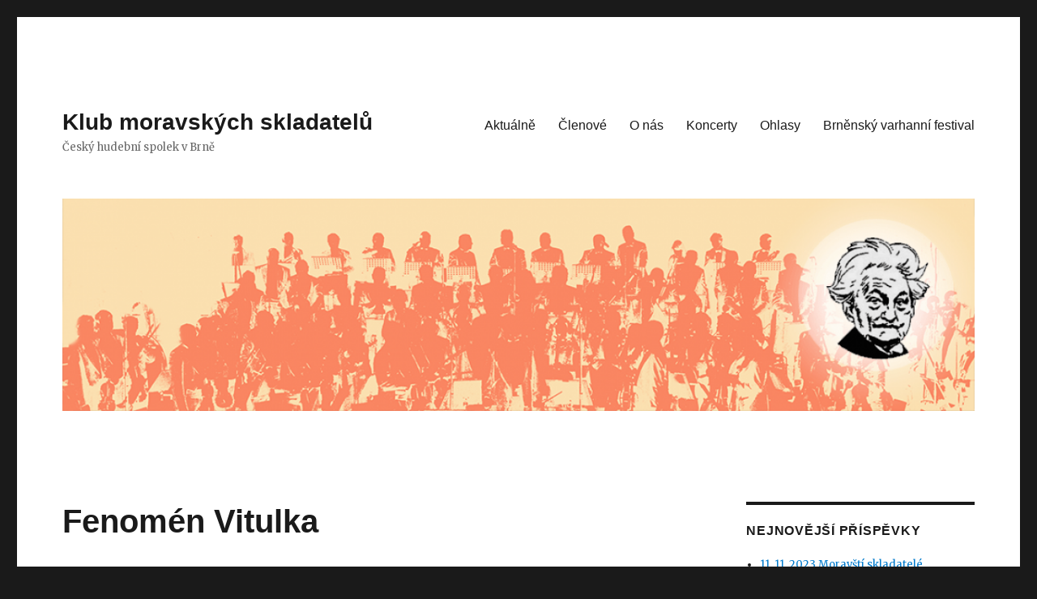

--- FILE ---
content_type: text/html; charset=UTF-8
request_url: https://www.klubmoravskychskladatelu.cz/2015/05/26/fenomen-vitulka/
body_size: 12451
content:
<!DOCTYPE html>
<html lang="cs" class="no-js">
<head>
	<meta charset="UTF-8">
	<meta name="viewport" content="width=device-width, initial-scale=1">
	<link rel="profile" href="https://gmpg.org/xfn/11">
		<link rel="pingback" href="https://www.klubmoravskychskladatelu.cz/xmlrpc.php">
		<script>(function(html){html.className = html.className.replace(/\bno-js\b/,'js')})(document.documentElement);</script>
<title>Fenomén Vitulka &#8211; Klub moravských skladatelů</title>
<meta name='robots' content='max-image-preview:large' />
	<style>img:is([sizes="auto" i], [sizes^="auto," i]) { contain-intrinsic-size: 3000px 1500px }</style>
	<link rel='dns-prefetch' href='//fonts.googleapis.com' />
<link href='https://fonts.gstatic.com' crossorigin rel='preconnect' />
<link rel="alternate" type="application/rss+xml" title="Klub moravských skladatelů &raquo; RSS zdroj" href="https://www.klubmoravskychskladatelu.cz/feed/" />
<link rel="alternate" type="application/rss+xml" title="Klub moravských skladatelů &raquo; RSS komentářů" href="https://www.klubmoravskychskladatelu.cz/comments/feed/" />
<link rel="alternate" type="application/rss+xml" title="Klub moravských skladatelů &raquo; RSS komentářů pro Fenomén Vitulka" href="https://www.klubmoravskychskladatelu.cz/2015/05/26/fenomen-vitulka/feed/" />
<script>
window._wpemojiSettings = {"baseUrl":"https:\/\/s.w.org\/images\/core\/emoji\/16.0.1\/72x72\/","ext":".png","svgUrl":"https:\/\/s.w.org\/images\/core\/emoji\/16.0.1\/svg\/","svgExt":".svg","source":{"concatemoji":"https:\/\/www.klubmoravskychskladatelu.cz\/wp-includes\/js\/wp-emoji-release.min.js?ver=6.8.3"}};
/*! This file is auto-generated */
!function(s,n){var o,i,e;function c(e){try{var t={supportTests:e,timestamp:(new Date).valueOf()};sessionStorage.setItem(o,JSON.stringify(t))}catch(e){}}function p(e,t,n){e.clearRect(0,0,e.canvas.width,e.canvas.height),e.fillText(t,0,0);var t=new Uint32Array(e.getImageData(0,0,e.canvas.width,e.canvas.height).data),a=(e.clearRect(0,0,e.canvas.width,e.canvas.height),e.fillText(n,0,0),new Uint32Array(e.getImageData(0,0,e.canvas.width,e.canvas.height).data));return t.every(function(e,t){return e===a[t]})}function u(e,t){e.clearRect(0,0,e.canvas.width,e.canvas.height),e.fillText(t,0,0);for(var n=e.getImageData(16,16,1,1),a=0;a<n.data.length;a++)if(0!==n.data[a])return!1;return!0}function f(e,t,n,a){switch(t){case"flag":return n(e,"\ud83c\udff3\ufe0f\u200d\u26a7\ufe0f","\ud83c\udff3\ufe0f\u200b\u26a7\ufe0f")?!1:!n(e,"\ud83c\udde8\ud83c\uddf6","\ud83c\udde8\u200b\ud83c\uddf6")&&!n(e,"\ud83c\udff4\udb40\udc67\udb40\udc62\udb40\udc65\udb40\udc6e\udb40\udc67\udb40\udc7f","\ud83c\udff4\u200b\udb40\udc67\u200b\udb40\udc62\u200b\udb40\udc65\u200b\udb40\udc6e\u200b\udb40\udc67\u200b\udb40\udc7f");case"emoji":return!a(e,"\ud83e\udedf")}return!1}function g(e,t,n,a){var r="undefined"!=typeof WorkerGlobalScope&&self instanceof WorkerGlobalScope?new OffscreenCanvas(300,150):s.createElement("canvas"),o=r.getContext("2d",{willReadFrequently:!0}),i=(o.textBaseline="top",o.font="600 32px Arial",{});return e.forEach(function(e){i[e]=t(o,e,n,a)}),i}function t(e){var t=s.createElement("script");t.src=e,t.defer=!0,s.head.appendChild(t)}"undefined"!=typeof Promise&&(o="wpEmojiSettingsSupports",i=["flag","emoji"],n.supports={everything:!0,everythingExceptFlag:!0},e=new Promise(function(e){s.addEventListener("DOMContentLoaded",e,{once:!0})}),new Promise(function(t){var n=function(){try{var e=JSON.parse(sessionStorage.getItem(o));if("object"==typeof e&&"number"==typeof e.timestamp&&(new Date).valueOf()<e.timestamp+604800&&"object"==typeof e.supportTests)return e.supportTests}catch(e){}return null}();if(!n){if("undefined"!=typeof Worker&&"undefined"!=typeof OffscreenCanvas&&"undefined"!=typeof URL&&URL.createObjectURL&&"undefined"!=typeof Blob)try{var e="postMessage("+g.toString()+"("+[JSON.stringify(i),f.toString(),p.toString(),u.toString()].join(",")+"));",a=new Blob([e],{type:"text/javascript"}),r=new Worker(URL.createObjectURL(a),{name:"wpTestEmojiSupports"});return void(r.onmessage=function(e){c(n=e.data),r.terminate(),t(n)})}catch(e){}c(n=g(i,f,p,u))}t(n)}).then(function(e){for(var t in e)n.supports[t]=e[t],n.supports.everything=n.supports.everything&&n.supports[t],"flag"!==t&&(n.supports.everythingExceptFlag=n.supports.everythingExceptFlag&&n.supports[t]);n.supports.everythingExceptFlag=n.supports.everythingExceptFlag&&!n.supports.flag,n.DOMReady=!1,n.readyCallback=function(){n.DOMReady=!0}}).then(function(){return e}).then(function(){var e;n.supports.everything||(n.readyCallback(),(e=n.source||{}).concatemoji?t(e.concatemoji):e.wpemoji&&e.twemoji&&(t(e.twemoji),t(e.wpemoji)))}))}((window,document),window._wpemojiSettings);
</script>
<style id='wp-emoji-styles-inline-css'>

	img.wp-smiley, img.emoji {
		display: inline !important;
		border: none !important;
		box-shadow: none !important;
		height: 1em !important;
		width: 1em !important;
		margin: 0 0.07em !important;
		vertical-align: -0.1em !important;
		background: none !important;
		padding: 0 !important;
	}
</style>
<link rel='stylesheet' id='wp-block-library-css' href='https://www.klubmoravskychskladatelu.cz/wp-includes/css/dist/block-library/style.min.css?ver=6.8.3' media='all' />
<style id='wp-block-library-theme-inline-css'>
.wp-block-audio :where(figcaption){color:#555;font-size:13px;text-align:center}.is-dark-theme .wp-block-audio :where(figcaption){color:#ffffffa6}.wp-block-audio{margin:0 0 1em}.wp-block-code{border:1px solid #ccc;border-radius:4px;font-family:Menlo,Consolas,monaco,monospace;padding:.8em 1em}.wp-block-embed :where(figcaption){color:#555;font-size:13px;text-align:center}.is-dark-theme .wp-block-embed :where(figcaption){color:#ffffffa6}.wp-block-embed{margin:0 0 1em}.blocks-gallery-caption{color:#555;font-size:13px;text-align:center}.is-dark-theme .blocks-gallery-caption{color:#ffffffa6}:root :where(.wp-block-image figcaption){color:#555;font-size:13px;text-align:center}.is-dark-theme :root :where(.wp-block-image figcaption){color:#ffffffa6}.wp-block-image{margin:0 0 1em}.wp-block-pullquote{border-bottom:4px solid;border-top:4px solid;color:currentColor;margin-bottom:1.75em}.wp-block-pullquote cite,.wp-block-pullquote footer,.wp-block-pullquote__citation{color:currentColor;font-size:.8125em;font-style:normal;text-transform:uppercase}.wp-block-quote{border-left:.25em solid;margin:0 0 1.75em;padding-left:1em}.wp-block-quote cite,.wp-block-quote footer{color:currentColor;font-size:.8125em;font-style:normal;position:relative}.wp-block-quote:where(.has-text-align-right){border-left:none;border-right:.25em solid;padding-left:0;padding-right:1em}.wp-block-quote:where(.has-text-align-center){border:none;padding-left:0}.wp-block-quote.is-large,.wp-block-quote.is-style-large,.wp-block-quote:where(.is-style-plain){border:none}.wp-block-search .wp-block-search__label{font-weight:700}.wp-block-search__button{border:1px solid #ccc;padding:.375em .625em}:where(.wp-block-group.has-background){padding:1.25em 2.375em}.wp-block-separator.has-css-opacity{opacity:.4}.wp-block-separator{border:none;border-bottom:2px solid;margin-left:auto;margin-right:auto}.wp-block-separator.has-alpha-channel-opacity{opacity:1}.wp-block-separator:not(.is-style-wide):not(.is-style-dots){width:100px}.wp-block-separator.has-background:not(.is-style-dots){border-bottom:none;height:1px}.wp-block-separator.has-background:not(.is-style-wide):not(.is-style-dots){height:2px}.wp-block-table{margin:0 0 1em}.wp-block-table td,.wp-block-table th{word-break:normal}.wp-block-table :where(figcaption){color:#555;font-size:13px;text-align:center}.is-dark-theme .wp-block-table :where(figcaption){color:#ffffffa6}.wp-block-video :where(figcaption){color:#555;font-size:13px;text-align:center}.is-dark-theme .wp-block-video :where(figcaption){color:#ffffffa6}.wp-block-video{margin:0 0 1em}:root :where(.wp-block-template-part.has-background){margin-bottom:0;margin-top:0;padding:1.25em 2.375em}
</style>
<style id='classic-theme-styles-inline-css'>
/*! This file is auto-generated */
.wp-block-button__link{color:#fff;background-color:#32373c;border-radius:9999px;box-shadow:none;text-decoration:none;padding:calc(.667em + 2px) calc(1.333em + 2px);font-size:1.125em}.wp-block-file__button{background:#32373c;color:#fff;text-decoration:none}
</style>
<style id='global-styles-inline-css'>
:root{--wp--preset--aspect-ratio--square: 1;--wp--preset--aspect-ratio--4-3: 4/3;--wp--preset--aspect-ratio--3-4: 3/4;--wp--preset--aspect-ratio--3-2: 3/2;--wp--preset--aspect-ratio--2-3: 2/3;--wp--preset--aspect-ratio--16-9: 16/9;--wp--preset--aspect-ratio--9-16: 9/16;--wp--preset--color--black: #000000;--wp--preset--color--cyan-bluish-gray: #abb8c3;--wp--preset--color--white: #fff;--wp--preset--color--pale-pink: #f78da7;--wp--preset--color--vivid-red: #cf2e2e;--wp--preset--color--luminous-vivid-orange: #ff6900;--wp--preset--color--luminous-vivid-amber: #fcb900;--wp--preset--color--light-green-cyan: #7bdcb5;--wp--preset--color--vivid-green-cyan: #00d084;--wp--preset--color--pale-cyan-blue: #8ed1fc;--wp--preset--color--vivid-cyan-blue: #0693e3;--wp--preset--color--vivid-purple: #9b51e0;--wp--preset--color--dark-gray: #1a1a1a;--wp--preset--color--medium-gray: #686868;--wp--preset--color--light-gray: #e5e5e5;--wp--preset--color--blue-gray: #4d545c;--wp--preset--color--bright-blue: #007acc;--wp--preset--color--light-blue: #9adffd;--wp--preset--color--dark-brown: #402b30;--wp--preset--color--medium-brown: #774e24;--wp--preset--color--dark-red: #640c1f;--wp--preset--color--bright-red: #ff675f;--wp--preset--color--yellow: #ffef8e;--wp--preset--gradient--vivid-cyan-blue-to-vivid-purple: linear-gradient(135deg,rgba(6,147,227,1) 0%,rgb(155,81,224) 100%);--wp--preset--gradient--light-green-cyan-to-vivid-green-cyan: linear-gradient(135deg,rgb(122,220,180) 0%,rgb(0,208,130) 100%);--wp--preset--gradient--luminous-vivid-amber-to-luminous-vivid-orange: linear-gradient(135deg,rgba(252,185,0,1) 0%,rgba(255,105,0,1) 100%);--wp--preset--gradient--luminous-vivid-orange-to-vivid-red: linear-gradient(135deg,rgba(255,105,0,1) 0%,rgb(207,46,46) 100%);--wp--preset--gradient--very-light-gray-to-cyan-bluish-gray: linear-gradient(135deg,rgb(238,238,238) 0%,rgb(169,184,195) 100%);--wp--preset--gradient--cool-to-warm-spectrum: linear-gradient(135deg,rgb(74,234,220) 0%,rgb(151,120,209) 20%,rgb(207,42,186) 40%,rgb(238,44,130) 60%,rgb(251,105,98) 80%,rgb(254,248,76) 100%);--wp--preset--gradient--blush-light-purple: linear-gradient(135deg,rgb(255,206,236) 0%,rgb(152,150,240) 100%);--wp--preset--gradient--blush-bordeaux: linear-gradient(135deg,rgb(254,205,165) 0%,rgb(254,45,45) 50%,rgb(107,0,62) 100%);--wp--preset--gradient--luminous-dusk: linear-gradient(135deg,rgb(255,203,112) 0%,rgb(199,81,192) 50%,rgb(65,88,208) 100%);--wp--preset--gradient--pale-ocean: linear-gradient(135deg,rgb(255,245,203) 0%,rgb(182,227,212) 50%,rgb(51,167,181) 100%);--wp--preset--gradient--electric-grass: linear-gradient(135deg,rgb(202,248,128) 0%,rgb(113,206,126) 100%);--wp--preset--gradient--midnight: linear-gradient(135deg,rgb(2,3,129) 0%,rgb(40,116,252) 100%);--wp--preset--font-size--small: 13px;--wp--preset--font-size--medium: 20px;--wp--preset--font-size--large: 36px;--wp--preset--font-size--x-large: 42px;--wp--preset--spacing--20: 0.44rem;--wp--preset--spacing--30: 0.67rem;--wp--preset--spacing--40: 1rem;--wp--preset--spacing--50: 1.5rem;--wp--preset--spacing--60: 2.25rem;--wp--preset--spacing--70: 3.38rem;--wp--preset--spacing--80: 5.06rem;--wp--preset--shadow--natural: 6px 6px 9px rgba(0, 0, 0, 0.2);--wp--preset--shadow--deep: 12px 12px 50px rgba(0, 0, 0, 0.4);--wp--preset--shadow--sharp: 6px 6px 0px rgba(0, 0, 0, 0.2);--wp--preset--shadow--outlined: 6px 6px 0px -3px rgba(255, 255, 255, 1), 6px 6px rgba(0, 0, 0, 1);--wp--preset--shadow--crisp: 6px 6px 0px rgba(0, 0, 0, 1);}:where(.is-layout-flex){gap: 0.5em;}:where(.is-layout-grid){gap: 0.5em;}body .is-layout-flex{display: flex;}.is-layout-flex{flex-wrap: wrap;align-items: center;}.is-layout-flex > :is(*, div){margin: 0;}body .is-layout-grid{display: grid;}.is-layout-grid > :is(*, div){margin: 0;}:where(.wp-block-columns.is-layout-flex){gap: 2em;}:where(.wp-block-columns.is-layout-grid){gap: 2em;}:where(.wp-block-post-template.is-layout-flex){gap: 1.25em;}:where(.wp-block-post-template.is-layout-grid){gap: 1.25em;}.has-black-color{color: var(--wp--preset--color--black) !important;}.has-cyan-bluish-gray-color{color: var(--wp--preset--color--cyan-bluish-gray) !important;}.has-white-color{color: var(--wp--preset--color--white) !important;}.has-pale-pink-color{color: var(--wp--preset--color--pale-pink) !important;}.has-vivid-red-color{color: var(--wp--preset--color--vivid-red) !important;}.has-luminous-vivid-orange-color{color: var(--wp--preset--color--luminous-vivid-orange) !important;}.has-luminous-vivid-amber-color{color: var(--wp--preset--color--luminous-vivid-amber) !important;}.has-light-green-cyan-color{color: var(--wp--preset--color--light-green-cyan) !important;}.has-vivid-green-cyan-color{color: var(--wp--preset--color--vivid-green-cyan) !important;}.has-pale-cyan-blue-color{color: var(--wp--preset--color--pale-cyan-blue) !important;}.has-vivid-cyan-blue-color{color: var(--wp--preset--color--vivid-cyan-blue) !important;}.has-vivid-purple-color{color: var(--wp--preset--color--vivid-purple) !important;}.has-black-background-color{background-color: var(--wp--preset--color--black) !important;}.has-cyan-bluish-gray-background-color{background-color: var(--wp--preset--color--cyan-bluish-gray) !important;}.has-white-background-color{background-color: var(--wp--preset--color--white) !important;}.has-pale-pink-background-color{background-color: var(--wp--preset--color--pale-pink) !important;}.has-vivid-red-background-color{background-color: var(--wp--preset--color--vivid-red) !important;}.has-luminous-vivid-orange-background-color{background-color: var(--wp--preset--color--luminous-vivid-orange) !important;}.has-luminous-vivid-amber-background-color{background-color: var(--wp--preset--color--luminous-vivid-amber) !important;}.has-light-green-cyan-background-color{background-color: var(--wp--preset--color--light-green-cyan) !important;}.has-vivid-green-cyan-background-color{background-color: var(--wp--preset--color--vivid-green-cyan) !important;}.has-pale-cyan-blue-background-color{background-color: var(--wp--preset--color--pale-cyan-blue) !important;}.has-vivid-cyan-blue-background-color{background-color: var(--wp--preset--color--vivid-cyan-blue) !important;}.has-vivid-purple-background-color{background-color: var(--wp--preset--color--vivid-purple) !important;}.has-black-border-color{border-color: var(--wp--preset--color--black) !important;}.has-cyan-bluish-gray-border-color{border-color: var(--wp--preset--color--cyan-bluish-gray) !important;}.has-white-border-color{border-color: var(--wp--preset--color--white) !important;}.has-pale-pink-border-color{border-color: var(--wp--preset--color--pale-pink) !important;}.has-vivid-red-border-color{border-color: var(--wp--preset--color--vivid-red) !important;}.has-luminous-vivid-orange-border-color{border-color: var(--wp--preset--color--luminous-vivid-orange) !important;}.has-luminous-vivid-amber-border-color{border-color: var(--wp--preset--color--luminous-vivid-amber) !important;}.has-light-green-cyan-border-color{border-color: var(--wp--preset--color--light-green-cyan) !important;}.has-vivid-green-cyan-border-color{border-color: var(--wp--preset--color--vivid-green-cyan) !important;}.has-pale-cyan-blue-border-color{border-color: var(--wp--preset--color--pale-cyan-blue) !important;}.has-vivid-cyan-blue-border-color{border-color: var(--wp--preset--color--vivid-cyan-blue) !important;}.has-vivid-purple-border-color{border-color: var(--wp--preset--color--vivid-purple) !important;}.has-vivid-cyan-blue-to-vivid-purple-gradient-background{background: var(--wp--preset--gradient--vivid-cyan-blue-to-vivid-purple) !important;}.has-light-green-cyan-to-vivid-green-cyan-gradient-background{background: var(--wp--preset--gradient--light-green-cyan-to-vivid-green-cyan) !important;}.has-luminous-vivid-amber-to-luminous-vivid-orange-gradient-background{background: var(--wp--preset--gradient--luminous-vivid-amber-to-luminous-vivid-orange) !important;}.has-luminous-vivid-orange-to-vivid-red-gradient-background{background: var(--wp--preset--gradient--luminous-vivid-orange-to-vivid-red) !important;}.has-very-light-gray-to-cyan-bluish-gray-gradient-background{background: var(--wp--preset--gradient--very-light-gray-to-cyan-bluish-gray) !important;}.has-cool-to-warm-spectrum-gradient-background{background: var(--wp--preset--gradient--cool-to-warm-spectrum) !important;}.has-blush-light-purple-gradient-background{background: var(--wp--preset--gradient--blush-light-purple) !important;}.has-blush-bordeaux-gradient-background{background: var(--wp--preset--gradient--blush-bordeaux) !important;}.has-luminous-dusk-gradient-background{background: var(--wp--preset--gradient--luminous-dusk) !important;}.has-pale-ocean-gradient-background{background: var(--wp--preset--gradient--pale-ocean) !important;}.has-electric-grass-gradient-background{background: var(--wp--preset--gradient--electric-grass) !important;}.has-midnight-gradient-background{background: var(--wp--preset--gradient--midnight) !important;}.has-small-font-size{font-size: var(--wp--preset--font-size--small) !important;}.has-medium-font-size{font-size: var(--wp--preset--font-size--medium) !important;}.has-large-font-size{font-size: var(--wp--preset--font-size--large) !important;}.has-x-large-font-size{font-size: var(--wp--preset--font-size--x-large) !important;}
:where(.wp-block-post-template.is-layout-flex){gap: 1.25em;}:where(.wp-block-post-template.is-layout-grid){gap: 1.25em;}
:where(.wp-block-columns.is-layout-flex){gap: 2em;}:where(.wp-block-columns.is-layout-grid){gap: 2em;}
:root :where(.wp-block-pullquote){font-size: 1.5em;line-height: 1.6;}
</style>
<link rel='stylesheet' id='twentysixteen-fonts-css' href='https://fonts.googleapis.com/css?family=Merriweather%3A400%2C700%2C900%2C400italic%2C700italic%2C900italic%7CInconsolata%3A400&#038;subset=latin%2Clatin-ext&#038;display=fallback' media='all' />
<link rel='stylesheet' id='genericons-css' href='https://www.klubmoravskychskladatelu.cz/wp-content/themes/twentysixteen/genericons/genericons.css?ver=20201208' media='all' />
<link rel='stylesheet' id='twentysixteen-style-css' href='https://www.klubmoravskychskladatelu.cz/wp-content/themes/twentysixteen/style.css?ver=20201208' media='all' />
<link rel='stylesheet' id='twentysixteen-block-style-css' href='https://www.klubmoravskychskladatelu.cz/wp-content/themes/twentysixteen/css/blocks.css?ver=20190102' media='all' />
<!--[if lt IE 10]>
<link rel='stylesheet' id='twentysixteen-ie-css' href='https://www.klubmoravskychskladatelu.cz/wp-content/themes/twentysixteen/css/ie.css?ver=20170530' media='all' />
<![endif]-->
<!--[if lt IE 9]>
<link rel='stylesheet' id='twentysixteen-ie8-css' href='https://www.klubmoravskychskladatelu.cz/wp-content/themes/twentysixteen/css/ie8.css?ver=20170530' media='all' />
<![endif]-->
<!--[if lt IE 8]>
<link rel='stylesheet' id='twentysixteen-ie7-css' href='https://www.klubmoravskychskladatelu.cz/wp-content/themes/twentysixteen/css/ie7.css?ver=20170530' media='all' />
<![endif]-->
<!--[if lt IE 9]>
<script src="https://www.klubmoravskychskladatelu.cz/wp-content/themes/twentysixteen/js/html5.js?ver=3.7.3" id="twentysixteen-html5-js"></script>
<![endif]-->
<script src="https://www.klubmoravskychskladatelu.cz/wp-includes/js/jquery/jquery.min.js?ver=3.7.1" id="jquery-core-js"></script>
<script src="https://www.klubmoravskychskladatelu.cz/wp-includes/js/jquery/jquery-migrate.min.js?ver=3.4.1" id="jquery-migrate-js"></script>
<link rel="https://api.w.org/" href="https://www.klubmoravskychskladatelu.cz/wp-json/" /><link rel="alternate" title="JSON" type="application/json" href="https://www.klubmoravskychskladatelu.cz/wp-json/wp/v2/posts/25" /><link rel="EditURI" type="application/rsd+xml" title="RSD" href="https://www.klubmoravskychskladatelu.cz/xmlrpc.php?rsd" />
<meta name="generator" content="WordPress 6.8.3" />
<link rel="canonical" href="https://www.klubmoravskychskladatelu.cz/2015/05/26/fenomen-vitulka/" />
<link rel='shortlink' href='https://www.klubmoravskychskladatelu.cz/?p=25' />
<link rel="alternate" title="oEmbed (JSON)" type="application/json+oembed" href="https://www.klubmoravskychskladatelu.cz/wp-json/oembed/1.0/embed?url=https%3A%2F%2Fwww.klubmoravskychskladatelu.cz%2F2015%2F05%2F26%2Ffenomen-vitulka%2F" />
<link rel="alternate" title="oEmbed (XML)" type="text/xml+oembed" href="https://www.klubmoravskychskladatelu.cz/wp-json/oembed/1.0/embed?url=https%3A%2F%2Fwww.klubmoravskychskladatelu.cz%2F2015%2F05%2F26%2Ffenomen-vitulka%2F&#038;format=xml" />
</head>

<body class="wp-singular post-template-default single single-post postid-25 single-format-standard wp-embed-responsive wp-theme-twentysixteen">
<div id="page" class="site">
	<div class="site-inner">
		<a class="skip-link screen-reader-text" href="#content">Přejít k obsahu webu</a>

		<header id="masthead" class="site-header" role="banner">
			<div class="site-header-main">
				<div class="site-branding">
					
											<p class="site-title"><a href="https://www.klubmoravskychskladatelu.cz/" rel="home">Klub moravských skladatelů</a></p>
												<p class="site-description">Český hudební spolek v Brně</p>
									</div><!-- .site-branding -->

									<button id="menu-toggle" class="menu-toggle">Menu</button>

					<div id="site-header-menu" class="site-header-menu">
													<nav id="site-navigation" class="main-navigation" role="navigation" aria-label="Hlavní menu">
								<div class="menu-main-container"><ul id="menu-main" class="primary-menu"><li id="menu-item-73" class="menu-item menu-item-type-custom menu-item-object-custom menu-item-home menu-item-73"><a href="http://www.klubmoravskychskladatelu.cz/">Aktuálně</a></li>
<li id="menu-item-69" class="menu-item menu-item-type-post_type menu-item-object-page menu-item-69"><a href="https://www.klubmoravskychskladatelu.cz/clenove/">Členové</a></li>
<li id="menu-item-70" class="menu-item menu-item-type-post_type menu-item-object-page menu-item-70"><a href="https://www.klubmoravskychskladatelu.cz/o-nas/">O nás</a></li>
<li id="menu-item-71" class="menu-item menu-item-type-taxonomy menu-item-object-category menu-item-71"><a href="https://www.klubmoravskychskladatelu.cz/category/koncerty/">Koncerty</a></li>
<li id="menu-item-72" class="menu-item menu-item-type-taxonomy menu-item-object-category current-post-ancestor current-menu-parent current-post-parent menu-item-72"><a href="https://www.klubmoravskychskladatelu.cz/category/ohlasy/">Ohlasy</a></li>
<li id="menu-item-119" class="menu-item menu-item-type-custom menu-item-object-custom menu-item-119"><a href="http://www.varhany.nomi.cz/">Brněnský varhanní festival</a></li>
</ul></div>							</nav><!-- .main-navigation -->
						
											</div><!-- .site-header-menu -->
							</div><!-- .site-header-main -->

											<div class="header-image">
					<a href="https://www.klubmoravskychskladatelu.cz/" rel="home">
						<img src="https://www.klubmoravskychskladatelu.cz/wp-content/uploads/2018/03/cropped-background-1.png" srcset="https://www.klubmoravskychskladatelu.cz/wp-content/uploads/2018/03/cropped-background-1-300x70.png 300w, https://www.klubmoravskychskladatelu.cz/wp-content/uploads/2018/03/cropped-background-1-768x179.png 768w, https://www.klubmoravskychskladatelu.cz/wp-content/uploads/2018/03/cropped-background-1-1024x238.png 1024w, https://www.klubmoravskychskladatelu.cz/wp-content/uploads/2018/03/cropped-background-1.png 1200w" sizes="(max-width: 709px) 85vw, (max-width: 909px) 81vw, (max-width: 1362px) 88vw, 1200px" width="1200" height="279" alt="Klub moravských skladatelů">
					</a>
				</div><!-- .header-image -->
					</header><!-- .site-header -->

		<div id="content" class="site-content">

<div id="primary" class="content-area">
	<main id="main" class="site-main" role="main">
		
<article id="post-25" class="post-25 post type-post status-publish format-standard hentry category-ohlasy">
	<header class="entry-header">
		<h1 class="entry-title">Fenomén Vitulka</h1>	</header><!-- .entry-header -->

	
	
	<div class="entry-content">
		<p dir="ltr" style="line-height: 1.2; margin-top: 0pt; margin-bottom: 0pt; text-indent: 35.4pt; text-align: justify;"><span style="font-size: 16px; font-family: 'Times New Roman'; color: #000000; background-color: transparent; font-weight: normal; font-style: normal; font-variant: normal; text-decoration: none; vertical-align: baseline; white-space: pre-wrap;">24. ledna 2015 uplynulo sto let od narození významné brněnské rodačky, skladatelky a dirigentky Vítězslavy Kaprálové. Životní pouť a zejména hudební dílo této výjimečné ženy, jíž osud vyměřil pouhých 25 let, si připomnělo brněnské publikum na čtyřech koncertech uspořádaných různými kulturními a hudebně vzdělávacími institucemi či spolky. Tvůrci drobného (leč mimořádného) hudebního festivalu s názvem Vitulka připravili nevšední koncepci programů, které měly specifické zaměření vzhledem k časovým etapám v tvorbě autorky nebo typům jednotlivých skladeb.</span></p>
<p dir="ltr" style="line-height: 1.2; margin-top: 0pt; margin-bottom: 0pt; text-indent: 35.4pt; text-align: justify;"><span style="font-size: 16px; font-family: 'Times New Roman'; color: #000000; background-color: transparent; font-weight: normal; font-style: normal; font-variant: normal; text-decoration: none; vertical-align: baseline; white-space: pre-wrap;">Na uspořádání měsíčního tematického celku s názvem</span> <span style="font-size: 16px; font-family: 'Times New Roman'; color: #000000; background-color: transparent; font-weight: normal; font-style: italic; font-variant: normal; text-decoration: none; vertical-align: baseline; white-space: pre-wrap;">Vitulka</span><span style="font-size: 16px; font-family: 'Times New Roman'; color: #000000; background-color: transparent; font-weight: normal; font-style: normal; font-variant: normal; text-decoration: none; vertical-align: baseline; white-space: pre-wrap;"> se podílelo několik významných kulturních a vzdělávacích institucí a spolků: Filharmonie Brno, Konzervatoř Brno a Základní umělecká škola Vítězslavy Kaprálové v Králově Poli, Klub moravských skladatelů, Společnost Bohuslava Martinů a Spolek přátel hudby při Filharmonii Brno. Mezi osobnostmi, které iniciovaly uspořádání festivalu a podílely se na jeho koncepci i realizaci, je třeba vyzvednout bratrance skladatelky ing. Josefa Kaprála a především Mgr. Jarmilu Mráčkovou, někdejší ředitelku ZUŠ Vítězslavy Kaprálové v brněnském Králově Poli. Oba se dlouhodobě věnují odkazu i prezentaci Vítězslavy Kaprálové a jejího díla na veřejnosti a výrazně se zasloužili o úspěšný průběh projektu.</span></p>
<p dir="ltr" style="line-height: 1.2; margin-top: 0pt; margin-bottom: 0pt; text-indent: 35.4pt; text-align: justify;"><span style="font-size: 16px; font-family: 'Times New Roman'; color: #000000; background-color: transparent; font-weight: normal; font-style: normal; font-variant: normal; text-decoration: none; vertical-align: baseline; white-space: pre-wrap;">Není náhodou, že první z koncertů (19. ledna 2015), uspořádaných při příležitosti 100. výročí narození skladatelky, se uskutečnil v prostorách brněnské konzervatoře. Zde Vítězslava Kaprálová ve třicátých letech minulého století studovala kompozici u Viléma Petrželky a dirigování ve třídě Antonína Chalabaly. A není náhodou, že pořadatelství koncertu se vedle konzervatoře ujal zejména Klub moravských skladatelů, jehož členkou se záhy mladá skladatelka stala a který ji v jejích kompozičních aktivitách podporoval.</span></p>
<p dir="ltr" style="line-height: 1.2; margin-top: 0pt; margin-bottom: 0pt; text-indent: 35.4pt; text-align: justify;"><span style="font-size: 16px; font-family: 'Times New Roman'; color: #000000; background-color: transparent; font-weight: normal; font-style: normal; font-variant: normal; text-decoration: none; vertical-align: baseline; white-space: pre-wrap;">Příslibem mimořádného zážitku se stal zasvěcený úvod prof. Jindřišky Bártové, která poutavě přiblížila osobnost skladatelky, zejména její studentská léta na brněnské konzervatoři. J. Bártová zdůraznila výjimečnost Kaprálové, nazvala ji po právu fenoménem,</span><span style="font-size: 16px; font-family: 'Times New Roman'; color: #000000; background-color: transparent; font-weight: normal; font-style: normal; font-variant: normal; text-decoration: none; vertical-align: baseline; white-space: pre-wrap;"> který nemá v prostředí žen-skladatelek obdoby. Vítězslava Kaprálová zanechala během svého velmi krátkého života pozoruhodný odkaz v oblasti symfonické i komorní tvorby, obohatila svými díly instrumentální i vokální literaturu. O její mimořádnosti svědčí životnost jejích skladeb, obliba interpretů v širokém geografickém prostoru, množství monografií, věnovaných autorčině životu a dílu.</span></p>
<p dir="ltr" style="line-height: 1.2; margin-top: 0pt; margin-bottom: 0pt; text-align: justify;"><span style="font-size: 16px; font-family: 'Times New Roman'; color: #000000; background-color: transparent; font-weight: normal; font-style: normal; font-variant: normal; text-decoration: none; vertical-align: baseline; white-space: pre-wrap;">V podání pedagogů brněnské Konzervatoře a Janáčkovy akademie múzických umění zazněla první opusová díla autorky z oblasti komorní tvorby. Vytvářela je ve svých šestnácti až dvaceti letech. Již v raných skladbách Kaprálové se projevily příznačné rysy jejího hudebního jazyka; posluchače upoutala melodická invence a harmonická vyspělost autorky, její citovost i hloubavost. Programovou osu tvořila cyklická klavírní a vokální tvorba: </span><span style="font-size: 16px; font-family: 'Times New Roman'; color: #000000; background-color: transparent; font-weight: normal; font-style: italic; font-variant: normal; text-decoration: none; vertical-align: baseline; white-space: pre-wrap;">Pět klavírních skladeb</span><span style="font-size: 16px; font-family: 'Times New Roman'; color: #000000; background-color: transparent; font-weight: normal; font-style: normal; font-variant: normal; text-decoration: none; vertical-align: baseline; white-space: pre-wrap;"> op. 1, </span><span style="font-size: 16px; font-family: 'Times New Roman'; color: #000000; background-color: transparent; font-weight: normal; font-style: italic; font-variant: normal; text-decoration: none; vertical-align: baseline; white-space: pre-wrap;">Tři kusy pro klavír</span><span style="font-size: 16px; font-family: 'Times New Roman'; color: #000000; background-color: transparent; font-weight: normal; font-style: normal; font-variant: normal; text-decoration: none; vertical-align: baseline; white-space: pre-wrap;"> op. 9, </span><span style="font-size: 16px; font-family: 'Times New Roman'; color: #000000; background-color: transparent; font-weight: normal; font-style: italic; font-variant: normal; text-decoration: none; vertical-align: baseline; white-space: pre-wrap;">Dvě písně</span><span style="font-size: 16px; font-family: 'Times New Roman'; color: #000000; background-color: transparent; font-weight: normal; font-style: normal; font-variant: normal; text-decoration: none; vertical-align: baseline; white-space: pre-wrap;"> op. 4 na slova R. Bojka, </span><span style="font-size: 16px; font-family: 'Times New Roman'; color: #000000; background-color: transparent; font-weight: normal; font-style: italic; font-variant: normal; text-decoration: none; vertical-align: baseline; white-space: pre-wrap;">Jiskry z popele</span><span style="font-size: 16px; font-family: 'Times New Roman'; color: #000000; background-color: transparent; font-weight: normal; font-style: normal; font-variant: normal; text-decoration: none; vertical-align: baseline; white-space: pre-wrap;"> op. 5 na slova B. Jelínka. Dále variační klavírní </span><span style="font-size: 16px; font-family: 'Times New Roman'; color: #000000; background-color: transparent; font-weight: normal; font-style: italic; font-variant: normal; text-decoration: none; vertical-align: baseline; white-space: pre-wrap;">Sonata appassionata</span><span style="font-size: 16px; font-family: 'Times New Roman'; color: #000000; background-color: transparent; font-weight: normal; font-style: normal; font-variant: normal; text-decoration: none; vertical-align: baseline; white-space: pre-wrap;"> op. 6 (1933) a vokálně instrumentální skladba </span><span style="font-size: 16px; font-family: 'Times New Roman'; color: #000000; background-color: transparent; font-weight: normal; font-style: italic; font-variant: normal; text-decoration: none; vertical-align: baseline; white-space: pre-wrap;">Leden</span><span style="font-size: 16px; font-family: 'Times New Roman'; color: #000000; background-color: transparent; font-weight: normal; font-style: normal; font-variant: normal; text-decoration: none; vertical-align: baseline; white-space: pre-wrap;"> na slova V. Nezvala pro soprán, flétnu, dvoje housle, violoncello a klavír. </span></p>
<p dir="ltr" style="line-height: 1.2; margin-top: 0pt; margin-bottom: 0pt; text-indent: 35.4pt; text-align: justify;"><span style="font-size: 16px; font-family: 'Times New Roman'; color: #000000; background-color: transparent; font-weight: normal; font-style: normal; font-variant: normal; text-decoration: none; vertical-align: baseline; white-space: pre-wrap;">Oba klavírní cykly dělilo přibližně čtyřleté období, první z nich vznikal pod vedením V. Petrželky, geneze druhého spadá již do období studia Kaprálové u V. Nováka v Praze. Z hlediska kompozice patří k nejzajímavějším zvláště </span><span style="font-size: 16px; font-family: 'Times New Roman'; color: #000000; background-color: transparent; font-weight: normal; font-style: italic; font-variant: normal; text-decoration: none; vertical-align: baseline; white-space: pre-wrap;">Groteskní passacaglia</span><span style="font-size: 16px; font-family: 'Times New Roman'; color: #000000; background-color: transparent; font-weight: normal; font-style: normal; font-variant: normal; text-decoration: none; vertical-align: baseline; white-space: pre-wrap;"> tvořící poslední část 2. zmíněného cyklu. Autorka na Novákův podnět uplatnila polyfonní formu a bravurním způsobem vyjádřila hudební vtip a nadsázku. Je známo, že za svou skladbu získala 1. cenu v soutěži vyhlášené hudebním časopisem Tempo.</span></p>
<p dir="ltr" style="line-height: 1.2; margin-top: 0pt; margin-bottom: 0pt; text-indent: 35.4pt; text-align: justify;"> </p>
<p dir="ltr" style="line-height: 1.2; margin-top: 0pt; margin-bottom: 0pt; text-indent: 35.4pt; text-align: justify;"><span style="font-size: 16px; font-family: 'Times New Roman'; color: #000000; background-color: transparent; font-weight: normal; font-style: normal; font-variant: normal; text-decoration: none; vertical-align: baseline; white-space: pre-wrap;">Všechny klavírní skladby zazněly ve vynikajícím podání brněnských pianistů Ladislava Doležela, Renaty Bialasové a Alice Rajnohové.  Nejmladší z interpretů L. Doležel nechal v klavírních miniaturách 1. opusu vyniknout půvabné melodii a něžné kráse raného díla, současně se nechal inspirovat mimohudebními aspekty díla. Pestrou paletu hudebních barev a nálad nabídlo interpretační pojetí </span><span style="font-size: 16px; font-family: 'Times New Roman'; color: #000000; background-color: transparent; font-weight: normal; font-style: italic; font-variant: normal; text-decoration: none; vertical-align: baseline; white-space: pre-wrap;">Tří kusů pro klavír</span><span style="font-size: 16px; font-family: 'Times New Roman'; color: #000000; background-color: transparent; font-weight: normal; font-style: normal; font-variant: normal; text-decoration: none; vertical-align: baseline; white-space: pre-wrap;"> op. 9 v podání Renaty Bialasové. Pianistka prokázala, že je znamenitou interpretkou Kaprálové klavírních skladeb, což ostatně v minulosti prokázala také zvukovými nahrávkami. K význačným interpretkám klavírní tvorby V. Kaprálové patří rovněž Alice Rajnohová. Její provedení </span><span style="font-size: 16px; font-family: 'Times New Roman'; color: #000000; background-color: transparent; font-weight: normal; font-style: italic; font-variant: normal; text-decoration: none; vertical-align: baseline; white-space: pre-wrap;">Sonaty Appassionaty</span><span style="font-size: 16px; font-family: 'Times New Roman'; color: #000000; background-color: transparent; font-weight: normal; font-style: normal; font-variant: normal; text-decoration: none; vertical-align: baseline; white-space: pre-wrap;"> op. 6 z roku 1933, skladby plné kontrastních hudebních myšlenek a citových poloh, patřilo k vrcholům večera. </span></p>
<p dir="ltr" style="line-height: 1.2; margin-top: 0pt; margin-bottom: 0pt; text-indent: 35.4pt; text-align: justify;"><span style="font-size: 16px; font-family: 'Times New Roman'; color: #000000; background-color: transparent; font-weight: normal; font-style: normal; font-variant: normal; text-decoration: none; vertical-align: baseline; white-space: pre-wrap;">Písňová tvorba Kaprálové už v rané fázi tvorby vykazuje autorčin smysl pro respektování rytmu i obsahu slova a ušlechtilé vedení melodie. Vokálního partu všech tří písňových programových čísel se ujala sopranistka Hana Škarková. V opusech 4 a 5 s ní spolupracoval pianista Milan Bialas. Oba interpreti podtrhli něžnou krásu a obsah verbálně hudebního vyjádření, jejich pojetí bylo přesvědčivou reflexí skladatelčina vnímavého uchopení básnických textů. Vokálně instrumentální část programu vyvrcholila skladbou </span><span style="font-size: 16px; font-family: 'Times New Roman'; color: #000000; background-color: transparent; font-weight: normal; font-style: italic; font-variant: normal; text-decoration: none; vertical-align: baseline; white-space: pre-wrap;">Leden</span><span style="font-size: 16px; font-family: 'Times New Roman'; color: #000000; background-color: transparent; font-weight: normal; font-style: normal; font-variant: normal; text-decoration: none; vertical-align: baseline; white-space: pre-wrap;"> pro širší nástrojové obsazení, kde se vedle sopranistky uplatnili v ansámblu flétnistka Kristina Vaculová, houslisté Štěpán Graffe a Richard Kružík, violoncellista Michal Hreňo a pianista Ladislav Doležel. </span></p>
<p dir="ltr" style="line-height: 1.2; margin-top: 0pt; margin-bottom: 0pt; text-indent: 35.4pt; text-align: justify;"><span style="font-size: 16px; font-family: 'Times New Roman'; color: #000000; background-color: transparent; font-weight: normal; font-style: normal; font-variant: normal; text-decoration: none; vertical-align: baseline; white-space: pre-wrap;">Klavírní a písňovou tvorbu z doby zvláště brněnského studia doplnily skladby houslové literatury. </span><span style="font-size: 16px; font-family: 'Times New Roman'; color: #000000; background-color: transparent; font-weight: normal; font-style: italic; font-variant: normal; text-decoration: none; vertical-align: baseline; white-space: pre-wrap;">Legenda</span><span style="font-size: 16px; font-family: 'Times New Roman'; color: #000000; background-color: transparent; font-weight: normal; font-style: normal; font-variant: normal; text-decoration: none; vertical-align: baseline; white-space: pre-wrap;"> op. 3a z roku 1932 pro housle a klavír nebyla za života autorky provedena; její interpretace se během večera ujali houslista Štěpán Graffe a pianistka Renata Bialasová. Protipól skladby tvoří </span><span style="font-size: 16px; font-family: 'Times New Roman'; color: #000000; background-color: transparent; font-weight: normal; font-style: italic; font-variant: normal; text-decoration: none; vertical-align: baseline; white-space: pre-wrap;">Burleska</span><span style="font-size: 16px; font-family: 'Times New Roman'; color: #000000; background-color: transparent; font-weight: normal; font-style: normal; font-variant: normal; text-decoration: none; vertical-align: baseline; white-space: pre-wrap;"> op. 3b ze stejného období (a poprvé uvedená o rok později), která upoutává posluchače zvláště svou rytmickou zvrásněností. Zazněla v provedení houslisty Richarda Kružíka a pianisty Ladislava Doležela.  </span></p>
<p dir="ltr" style="line-height: 1.2; margin-top: 0pt; margin-bottom: 0pt; text-align: justify;"><span style="font-size: 16px; font-family: 'Times New Roman'; color: #000000; background-color: transparent; font-weight: normal; font-style: normal; font-variant: normal; text-decoration: none; vertical-align: baseline; white-space: pre-wrap;">Program večera, tematicky zaměřený na první opusová díla skladatelky, byl obsahově pestrý a interpretačně velmi zdařilý. Posluchači se mohli zaposlouchat do hudby plné prosté krásy, mladické citovosti, něhy, vášně i melancholie, ale také vtipu a svěží radosti. Je jistě pozoruhodné, že tuto bohatou škálu nálad a emocí dokázala Vítězslava Kaprálová zprostředkovat již svou ranou hudební tvorbou.</span></p>
<p> </p>
<p><span style="font-size: 16px; font-family: 'Times New Roman'; color: #000000; vertical-align: baseline; white-space: pre-wrap; background-color: transparent;">doc. PhDr. Judita Kučerová, Ph.D.</span></p>
	</div><!-- .entry-content -->

	<footer class="entry-footer">
		<span class="byline"><span class="author vcard"><img alt='' src='https://secure.gravatar.com/avatar/322064ab0bd196c00c0b28a9df93bcadd6e5ed8131e3a6196c8d05d4745c5884?s=49&#038;d=mm&#038;r=g' srcset='https://secure.gravatar.com/avatar/322064ab0bd196c00c0b28a9df93bcadd6e5ed8131e3a6196c8d05d4745c5884?s=98&#038;d=mm&#038;r=g 2x' class='avatar avatar-49 photo' height='49' width='49' decoding='async'/><span class="screen-reader-text">Autor: </span> <a class="url fn n" href="https://www.klubmoravskychskladatelu.cz/author/maestro/">maestro</a></span></span><span class="posted-on"><span class="screen-reader-text">Publikováno: </span><a href="https://www.klubmoravskychskladatelu.cz/2015/05/26/fenomen-vitulka/" rel="bookmark"><time class="entry-date published updated" datetime="2015-05-26T15:24:59+00:00">26 května, 2015</time></a></span><span class="cat-links"><span class="screen-reader-text">Rubriky: </span><a href="https://www.klubmoravskychskladatelu.cz/category/ohlasy/" rel="category tag">Ohlasy</a></span>			</footer><!-- .entry-footer -->
</article><!-- #post-25 -->

<div id="comments" class="comments-area">

	
	
		<div id="respond" class="comment-respond">
		<h2 id="reply-title" class="comment-reply-title">Napsat komentář <small><a rel="nofollow" id="cancel-comment-reply-link" href="/2015/05/26/fenomen-vitulka/#respond" style="display:none;">Zrušit odpověď na komentář</a></small></h2><p class="must-log-in">Pro přidávání komentářů se musíte nejdříve <a href="https://www.klubmoravskychskladatelu.cz/wp-login.php?redirect_to=https%3A%2F%2Fwww.klubmoravskychskladatelu.cz%2F2015%2F05%2F26%2Ffenomen-vitulka%2F">přihlásit</a>.</p>	</div><!-- #respond -->
	
</div><!-- .comments-area -->

	<nav class="navigation post-navigation" aria-label="Příspěvky">
		<h2 class="screen-reader-text">Navigace pro příspěvek</h2>
		<div class="nav-links"><div class="nav-previous"><a href="https://www.klubmoravskychskladatelu.cz/2015/04/19/koncert-jubileum-drapelovi/" rel="prev"><span class="meta-nav" aria-hidden="true">Předchozí</span> <span class="screen-reader-text">Předchozí příspěvek:</span> <span class="post-title">27.4.2015 &#8211; Komorní koncert k životnímu jubileu Dany a Emila Drápelových</span></a></div><div class="nav-next"><a href="https://www.klubmoravskychskladatelu.cz/2015/05/26/2-6-2015-koncert-z-tvorby-pro-mladez/" rel="next"><span class="meta-nav" aria-hidden="true">Následující</span> <span class="screen-reader-text">Následující příspěvek:</span> <span class="post-title">2.6.2015 &#8211; Koncert z tvorby pro mládež</span></a></div></div>
	</nav>
	</main><!-- .site-main -->

	
</div><!-- .content-area -->


	<aside id="secondary" class="sidebar widget-area" role="complementary">
		
		<section id="recent-posts-2" class="widget widget_recent_entries">
		<h2 class="widget-title">Nejnovější příspěvky</h2><nav aria-label="Nejnovější příspěvky">
		<ul>
											<li>
					<a href="https://www.klubmoravskychskladatelu.cz/2023/10/24/moravsti-skladatele-varhanam/">11. 11. 2023 Moravští skladatelé varhanám</a>
									</li>
											<li>
					<a href="https://www.klubmoravskychskladatelu.cz/2021/11/26/5-12-2021-moravsti-skladatele-mladezi/">5.12.2021 &#8211; Moravští skladatelé mládeži</a>
									</li>
											<li>
					<a href="https://www.klubmoravskychskladatelu.cz/2021/11/26/30-11-2021-dny-mladych-interpretu/">30.11.2021 &#8211; Dny mladých interpretů</a>
									</li>
											<li>
					<a href="https://www.klubmoravskychskladatelu.cz/2021/11/13/hudba-mezi-obrazy/">Hudba mezi obrazy</a>
									</li>
					</ul>

		</nav></section><section id="media_image-12" class="widget widget_media_image"><figure style="width: 300px" class="wp-caption alignnone"><a href="https://www.youtube.com/channel/UCdwNdPeQ2i6WNhi8Sz1dwiQ"><img width="300" height="169" src="https://www.klubmoravskychskladatelu.cz/wp-content/uploads/2021/07/YouTube-logo-300x169.png" class="image wp-image-191  attachment-medium size-medium" alt="" style="max-width: 100%; height: auto;" decoding="async" loading="lazy" srcset="https://www.klubmoravskychskladatelu.cz/wp-content/uploads/2021/07/YouTube-logo-300x169.png 300w, https://www.klubmoravskychskladatelu.cz/wp-content/uploads/2021/07/YouTube-logo-1024x576.png 1024w, https://www.klubmoravskychskladatelu.cz/wp-content/uploads/2021/07/YouTube-logo-768x432.png 768w, https://www.klubmoravskychskladatelu.cz/wp-content/uploads/2021/07/YouTube-logo-1536x864.png 1536w, https://www.klubmoravskychskladatelu.cz/wp-content/uploads/2021/07/YouTube-logo-2048x1152.png 2048w, https://www.klubmoravskychskladatelu.cz/wp-content/uploads/2021/07/YouTube-logo-1200x675.png 1200w" sizes="auto, (max-width: 300px) 85vw, 300px" /></a><figcaption class="wp-caption-text">Poslechněte si nás na Youtube</figcaption></figure></section><section id="media_image-7" class="widget widget_media_image"><a href="https://www.facebook.com/Klub-moravsk%C3%BDch-skladatel%C5%AF-200210033894546/"><img width="150" height="150" src="https://www.klubmoravskychskladatelu.cz/wp-content/uploads/2018/05/401px-F_icon-150x150.png" class="image wp-image-103  attachment-thumbnail size-thumbnail" alt="" style="max-width: 100%; height: auto;" decoding="async" loading="lazy" srcset="https://www.klubmoravskychskladatelu.cz/wp-content/uploads/2018/05/401px-F_icon-150x150.png 150w, https://www.klubmoravskychskladatelu.cz/wp-content/uploads/2018/05/401px-F_icon-300x300.png 300w, https://www.klubmoravskychskladatelu.cz/wp-content/uploads/2018/05/401px-F_icon.png 401w" sizes="auto, (max-width: 150px) 85vw, 150px" /></a></section><section id="media_image-9" class="widget widget_media_image"><a href="http://www.varhany.nomi.cz/"><img width="300" height="193" src="https://www.klubmoravskychskladatelu.cz/wp-content/uploads/2019/03/BVF_logo-300x193.jpg" class="image wp-image-121  attachment-medium size-medium" alt="" style="max-width: 100%; height: auto;" decoding="async" loading="lazy" srcset="https://www.klubmoravskychskladatelu.cz/wp-content/uploads/2019/03/BVF_logo-300x193.jpg 300w, https://www.klubmoravskychskladatelu.cz/wp-content/uploads/2019/03/BVF_logo-768x495.jpg 768w, https://www.klubmoravskychskladatelu.cz/wp-content/uploads/2019/03/BVF_logo-1024x660.jpg 1024w, https://www.klubmoravskychskladatelu.cz/wp-content/uploads/2019/03/BVF_logo-466x300.jpg 466w, https://www.klubmoravskychskladatelu.cz/wp-content/uploads/2019/03/BVF_logo.jpg 1172w" sizes="auto, (max-width: 300px) 85vw, 300px" /></a></section><section id="media_image-3" class="widget widget_media_image"><h2 class="widget-title">Naši partneři</h2><a href="http://www.osa.cz/"><img width="300" height="275" src="https://www.klubmoravskychskladatelu.cz/wp-content/uploads/2018/03/osa_partner-300x275.jpg" class="image wp-image-65  attachment-medium size-medium" alt="" style="max-width: 100%; height: auto;" decoding="async" loading="lazy" srcset="https://www.klubmoravskychskladatelu.cz/wp-content/uploads/2018/03/osa_partner-300x275.jpg 300w, https://www.klubmoravskychskladatelu.cz/wp-content/uploads/2018/03/osa_partner-328x300.jpg 328w, https://www.klubmoravskychskladatelu.cz/wp-content/uploads/2018/03/osa_partner.jpg 696w" sizes="auto, (max-width: 300px) 85vw, 300px" /></a></section><section id="media_image-4" class="widget widget_media_image"><a href="http://www.janacek-nadace.cz"><img width="300" height="158" src="https://www.klubmoravskychskladatelu.cz/wp-content/uploads/2018/03/Logo-Nadace-lj-300x158.jpg" class="image wp-image-66  attachment-medium size-medium" alt="" style="max-width: 100%; height: auto;" decoding="async" loading="lazy" /></a></section><section id="media_image-5" class="widget widget_media_image"><a href="http://www.nchf.cz"><img width="251" height="300" src="https://www.klubmoravskychskladatelu.cz/wp-content/uploads/2018/03/Logo_nchf-251x300.jpg" class="image wp-image-67  attachment-medium size-medium" alt="" style="max-width: 100%; height: auto;" decoding="async" loading="lazy" srcset="https://www.klubmoravskychskladatelu.cz/wp-content/uploads/2018/03/Logo_nchf-251x300.jpg 251w, https://www.klubmoravskychskladatelu.cz/wp-content/uploads/2018/03/Logo_nchf.jpg 400w" sizes="auto, (max-width: 251px) 85vw, 251px" /></a></section><section id="media_image-6" class="widget widget_media_image"><a href="https://www.brno.cz"><img width="300" height="135" src="https://www.klubmoravskychskladatelu.cz/wp-content/uploads/2018/03/logo_brno-300x135.png" class="image wp-image-68  attachment-medium size-medium" alt="" style="max-width: 100%; height: auto;" decoding="async" loading="lazy" srcset="https://www.klubmoravskychskladatelu.cz/wp-content/uploads/2018/03/logo_brno-300x135.png 300w, https://www.klubmoravskychskladatelu.cz/wp-content/uploads/2018/03/logo_brno.png 482w" sizes="auto, (max-width: 300px) 85vw, 300px" /></a></section><section id="media_image-11" class="widget widget_media_image"><a href="https://www.jmk.cz"><img width="300" height="72" src="https://www.klubmoravskychskladatelu.cz/wp-content/uploads/2021/07/Logotyp_jihomoravsky_kraj_RGB-1-300x72.jpg" class="image wp-image-189  attachment-medium size-medium" alt="" style="max-width: 100%; height: auto;" decoding="async" loading="lazy" srcset="https://www.klubmoravskychskladatelu.cz/wp-content/uploads/2021/07/Logotyp_jihomoravsky_kraj_RGB-1-300x72.jpg 300w, https://www.klubmoravskychskladatelu.cz/wp-content/uploads/2021/07/Logotyp_jihomoravsky_kraj_RGB-1-1024x245.jpg 1024w, https://www.klubmoravskychskladatelu.cz/wp-content/uploads/2021/07/Logotyp_jihomoravsky_kraj_RGB-1-768x184.jpg 768w, https://www.klubmoravskychskladatelu.cz/wp-content/uploads/2021/07/Logotyp_jihomoravsky_kraj_RGB-1-1536x368.jpg 1536w, https://www.klubmoravskychskladatelu.cz/wp-content/uploads/2021/07/Logotyp_jihomoravsky_kraj_RGB-1-2048x490.jpg 2048w, https://www.klubmoravskychskladatelu.cz/wp-content/uploads/2021/07/Logotyp_jihomoravsky_kraj_RGB-1-1200x287.jpg 1200w" sizes="auto, (max-width: 300px) 85vw, 300px" /></a></section>	</aside><!-- .sidebar .widget-area -->

		</div><!-- .site-content -->

		<footer id="colophon" class="site-footer" role="contentinfo">
							<nav class="main-navigation" role="navigation" aria-label="Hlavní menu patičky">
					<div class="menu-main-container"><ul id="menu-main-1" class="primary-menu"><li class="menu-item menu-item-type-custom menu-item-object-custom menu-item-home menu-item-73"><a href="http://www.klubmoravskychskladatelu.cz/">Aktuálně</a></li>
<li class="menu-item menu-item-type-post_type menu-item-object-page menu-item-69"><a href="https://www.klubmoravskychskladatelu.cz/clenove/">Členové</a></li>
<li class="menu-item menu-item-type-post_type menu-item-object-page menu-item-70"><a href="https://www.klubmoravskychskladatelu.cz/o-nas/">O nás</a></li>
<li class="menu-item menu-item-type-taxonomy menu-item-object-category menu-item-71"><a href="https://www.klubmoravskychskladatelu.cz/category/koncerty/">Koncerty</a></li>
<li class="menu-item menu-item-type-taxonomy menu-item-object-category current-post-ancestor current-menu-parent current-post-parent menu-item-72"><a href="https://www.klubmoravskychskladatelu.cz/category/ohlasy/">Ohlasy</a></li>
<li class="menu-item menu-item-type-custom menu-item-object-custom menu-item-119"><a href="http://www.varhany.nomi.cz/">Brněnský varhanní festival</a></li>
</ul></div>				</nav><!-- .main-navigation -->
			
			
			<div class="site-info">
								<span class="site-title"><a href="https://www.klubmoravskychskladatelu.cz/" rel="home">Klub moravských skladatelů</a></span>
								<a href="https://cs.wordpress.org/" class="imprint">
					Používáme WordPress (v češtině).				</a>
			</div><!-- .site-info -->
		</footer><!-- .site-footer -->
	</div><!-- .site-inner -->
</div><!-- .site -->

<script type="speculationrules">
{"prefetch":[{"source":"document","where":{"and":[{"href_matches":"\/*"},{"not":{"href_matches":["\/wp-*.php","\/wp-admin\/*","\/wp-content\/uploads\/*","\/wp-content\/*","\/wp-content\/plugins\/*","\/wp-content\/themes\/twentysixteen\/*","\/*\\?(.+)"]}},{"not":{"selector_matches":"a[rel~=\"nofollow\"]"}},{"not":{"selector_matches":".no-prefetch, .no-prefetch a"}}]},"eagerness":"conservative"}]}
</script>
<script src="https://www.klubmoravskychskladatelu.cz/wp-content/themes/twentysixteen/js/skip-link-focus-fix.js?ver=20170530" id="twentysixteen-skip-link-focus-fix-js"></script>
<script src="https://www.klubmoravskychskladatelu.cz/wp-includes/js/comment-reply.min.js?ver=6.8.3" id="comment-reply-js" async data-wp-strategy="async"></script>
<script id="twentysixteen-script-js-extra">
var screenReaderText = {"expand":"Zobrazit pod\u0159azen\u00e9 polo\u017eky","collapse":"Skr\u00fdt pod\u0159azen\u00e9 polo\u017eky"};
</script>
<script src="https://www.klubmoravskychskladatelu.cz/wp-content/themes/twentysixteen/js/functions.js?ver=20181217" id="twentysixteen-script-js"></script>
</body>
</html>
